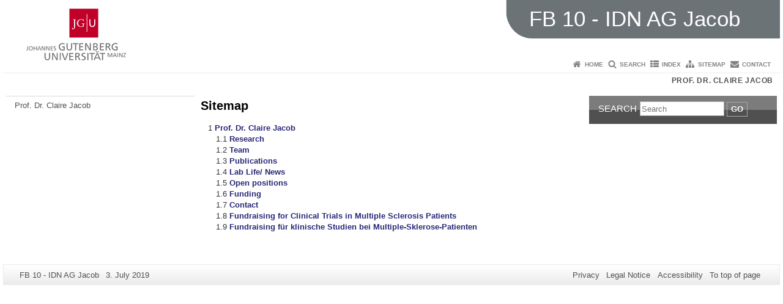

--- FILE ---
content_type: text/html; charset=UTF-8
request_url: https://cnb-idn.biologie.uni-mainz.de/sitemap/
body_size: 6408
content:
<!doctype html><html lang="en-US"><head><meta charset="UTF-8"><meta http-equiv="X-UA-Compatible" content="IE=edge"><meta name="viewport" content="width=device-width, initial-scale=1.0"><meta name="author" content="Johannes Gutenberg University Mainz"><meta name="copyright" content="Johannes Gutenberg University Mainz"><meta property="og:site_name" content="Johannes Gutenberg University Mainz"><meta name="robots" content="index, follow, noarchive"><meta property="fb:pages" content="113785728679660"><link rel="pingback" href="https://cnb-idn.biologie.uni-mainz.de/xmlrpc.php"><link rel="profile" href="http://gmpg.org/xfn/11"><title>Sitemap | FB 10 - IDN AG Jacob</title><link rel="shortcut icon" href="/favicon.ico"><link rel="icon" href="/favicon.ico"><meta name='robots' content='max-image-preview:large' />
<link rel='dns-prefetch' href='//www.blogs.uni-mainz.de' />
<link rel='dns-prefetch' href='//blogs-cdn.uni-mainz.de' />
<link rel="alternate" title="oEmbed (JSON)" type="application/json+oembed" href="https://cnb-idn.biologie.uni-mainz.de/wp-json/oembed/1.0/embed?url=https%3A%2F%2Fcnb-idn.biologie.uni-mainz.de%2Fsitemap%2F" />
<link rel="alternate" title="oEmbed (XML)" type="text/xml+oembed" href="https://cnb-idn.biologie.uni-mainz.de/wp-json/oembed/1.0/embed?url=https%3A%2F%2Fcnb-idn.biologie.uni-mainz.de%2Fsitemap%2F&#038;format=xml" />
<style id='wp-img-auto-sizes-contain-inline-css' type='text/css'>
img:is([sizes=auto i],[sizes^="auto," i]){contain-intrinsic-size:3000px 1500px}
/*# sourceURL=wp-img-auto-sizes-contain-inline-css */
</style>
<link rel='stylesheet' id='jgu-style-css' href='https://blogs-cdn.uni-mainz.de/styles/jgu_style.css?ver=27fbd3461cb00105434b9b3caafb85513b97ef25' type='text/css' media='all' />
<style id='wp-block-library-inline-css' type='text/css'>
:root{--wp-block-synced-color:#7a00df;--wp-block-synced-color--rgb:122,0,223;--wp-bound-block-color:var(--wp-block-synced-color);--wp-editor-canvas-background:#ddd;--wp-admin-theme-color:#007cba;--wp-admin-theme-color--rgb:0,124,186;--wp-admin-theme-color-darker-10:#006ba1;--wp-admin-theme-color-darker-10--rgb:0,107,160.5;--wp-admin-theme-color-darker-20:#005a87;--wp-admin-theme-color-darker-20--rgb:0,90,135;--wp-admin-border-width-focus:2px}@media (min-resolution:192dpi){:root{--wp-admin-border-width-focus:1.5px}}.wp-element-button{cursor:pointer}:root .has-very-light-gray-background-color{background-color:#eee}:root .has-very-dark-gray-background-color{background-color:#313131}:root .has-very-light-gray-color{color:#eee}:root .has-very-dark-gray-color{color:#313131}:root .has-vivid-green-cyan-to-vivid-cyan-blue-gradient-background{background:linear-gradient(135deg,#00d084,#0693e3)}:root .has-purple-crush-gradient-background{background:linear-gradient(135deg,#34e2e4,#4721fb 50%,#ab1dfe)}:root .has-hazy-dawn-gradient-background{background:linear-gradient(135deg,#faaca8,#dad0ec)}:root .has-subdued-olive-gradient-background{background:linear-gradient(135deg,#fafae1,#67a671)}:root .has-atomic-cream-gradient-background{background:linear-gradient(135deg,#fdd79a,#004a59)}:root .has-nightshade-gradient-background{background:linear-gradient(135deg,#330968,#31cdcf)}:root .has-midnight-gradient-background{background:linear-gradient(135deg,#020381,#2874fc)}:root{--wp--preset--font-size--normal:16px;--wp--preset--font-size--huge:42px}.has-regular-font-size{font-size:1em}.has-larger-font-size{font-size:2.625em}.has-normal-font-size{font-size:var(--wp--preset--font-size--normal)}.has-huge-font-size{font-size:var(--wp--preset--font-size--huge)}.has-text-align-center{text-align:center}.has-text-align-left{text-align:left}.has-text-align-right{text-align:right}.has-fit-text{white-space:nowrap!important}#end-resizable-editor-section{display:none}.aligncenter{clear:both}.items-justified-left{justify-content:flex-start}.items-justified-center{justify-content:center}.items-justified-right{justify-content:flex-end}.items-justified-space-between{justify-content:space-between}.screen-reader-text{border:0;clip-path:inset(50%);height:1px;margin:-1px;overflow:hidden;padding:0;position:absolute;width:1px;word-wrap:normal!important}.screen-reader-text:focus{background-color:#ddd;clip-path:none;color:#444;display:block;font-size:1em;height:auto;left:5px;line-height:normal;padding:15px 23px 14px;text-decoration:none;top:5px;width:auto;z-index:100000}html :where(.has-border-color){border-style:solid}html :where([style*=border-top-color]){border-top-style:solid}html :where([style*=border-right-color]){border-right-style:solid}html :where([style*=border-bottom-color]){border-bottom-style:solid}html :where([style*=border-left-color]){border-left-style:solid}html :where([style*=border-width]){border-style:solid}html :where([style*=border-top-width]){border-top-style:solid}html :where([style*=border-right-width]){border-right-style:solid}html :where([style*=border-bottom-width]){border-bottom-style:solid}html :where([style*=border-left-width]){border-left-style:solid}html :where(img[class*=wp-image-]){height:auto;max-width:100%}:where(figure){margin:0 0 1em}html :where(.is-position-sticky){--wp-admin--admin-bar--position-offset:var(--wp-admin--admin-bar--height,0px)}@media screen and (max-width:600px){html :where(.is-position-sticky){--wp-admin--admin-bar--position-offset:0px}}

/*# sourceURL=wp-block-library-inline-css */
</style><style id='global-styles-inline-css' type='text/css'>
:root{--wp--preset--aspect-ratio--square: 1;--wp--preset--aspect-ratio--4-3: 4/3;--wp--preset--aspect-ratio--3-4: 3/4;--wp--preset--aspect-ratio--3-2: 3/2;--wp--preset--aspect-ratio--2-3: 2/3;--wp--preset--aspect-ratio--16-9: 16/9;--wp--preset--aspect-ratio--9-16: 9/16;--wp--preset--color--black: #000000;--wp--preset--color--cyan-bluish-gray: #abb8c3;--wp--preset--color--white: #ffffff;--wp--preset--color--pale-pink: #f78da7;--wp--preset--color--vivid-red: #cf2e2e;--wp--preset--color--luminous-vivid-orange: #ff6900;--wp--preset--color--luminous-vivid-amber: #fcb900;--wp--preset--color--light-green-cyan: #7bdcb5;--wp--preset--color--vivid-green-cyan: #00d084;--wp--preset--color--pale-cyan-blue: #8ed1fc;--wp--preset--color--vivid-cyan-blue: #0693e3;--wp--preset--color--vivid-purple: #9b51e0;--wp--preset--gradient--vivid-cyan-blue-to-vivid-purple: linear-gradient(135deg,rgb(6,147,227) 0%,rgb(155,81,224) 100%);--wp--preset--gradient--light-green-cyan-to-vivid-green-cyan: linear-gradient(135deg,rgb(122,220,180) 0%,rgb(0,208,130) 100%);--wp--preset--gradient--luminous-vivid-amber-to-luminous-vivid-orange: linear-gradient(135deg,rgb(252,185,0) 0%,rgb(255,105,0) 100%);--wp--preset--gradient--luminous-vivid-orange-to-vivid-red: linear-gradient(135deg,rgb(255,105,0) 0%,rgb(207,46,46) 100%);--wp--preset--gradient--very-light-gray-to-cyan-bluish-gray: linear-gradient(135deg,rgb(238,238,238) 0%,rgb(169,184,195) 100%);--wp--preset--gradient--cool-to-warm-spectrum: linear-gradient(135deg,rgb(74,234,220) 0%,rgb(151,120,209) 20%,rgb(207,42,186) 40%,rgb(238,44,130) 60%,rgb(251,105,98) 80%,rgb(254,248,76) 100%);--wp--preset--gradient--blush-light-purple: linear-gradient(135deg,rgb(255,206,236) 0%,rgb(152,150,240) 100%);--wp--preset--gradient--blush-bordeaux: linear-gradient(135deg,rgb(254,205,165) 0%,rgb(254,45,45) 50%,rgb(107,0,62) 100%);--wp--preset--gradient--luminous-dusk: linear-gradient(135deg,rgb(255,203,112) 0%,rgb(199,81,192) 50%,rgb(65,88,208) 100%);--wp--preset--gradient--pale-ocean: linear-gradient(135deg,rgb(255,245,203) 0%,rgb(182,227,212) 50%,rgb(51,167,181) 100%);--wp--preset--gradient--electric-grass: linear-gradient(135deg,rgb(202,248,128) 0%,rgb(113,206,126) 100%);--wp--preset--gradient--midnight: linear-gradient(135deg,rgb(2,3,129) 0%,rgb(40,116,252) 100%);--wp--preset--font-size--small: 13px;--wp--preset--font-size--medium: 20px;--wp--preset--font-size--large: 36px;--wp--preset--font-size--x-large: 42px;--wp--preset--spacing--20: 0.44rem;--wp--preset--spacing--30: 0.67rem;--wp--preset--spacing--40: 1rem;--wp--preset--spacing--50: 1.5rem;--wp--preset--spacing--60: 2.25rem;--wp--preset--spacing--70: 3.38rem;--wp--preset--spacing--80: 5.06rem;--wp--preset--shadow--natural: 6px 6px 9px rgba(0, 0, 0, 0.2);--wp--preset--shadow--deep: 12px 12px 50px rgba(0, 0, 0, 0.4);--wp--preset--shadow--sharp: 6px 6px 0px rgba(0, 0, 0, 0.2);--wp--preset--shadow--outlined: 6px 6px 0px -3px rgb(255, 255, 255), 6px 6px rgb(0, 0, 0);--wp--preset--shadow--crisp: 6px 6px 0px rgb(0, 0, 0);}:where(.is-layout-flex){gap: 0.5em;}:where(.is-layout-grid){gap: 0.5em;}body .is-layout-flex{display: flex;}.is-layout-flex{flex-wrap: wrap;align-items: center;}.is-layout-flex > :is(*, div){margin: 0;}body .is-layout-grid{display: grid;}.is-layout-grid > :is(*, div){margin: 0;}:where(.wp-block-columns.is-layout-flex){gap: 2em;}:where(.wp-block-columns.is-layout-grid){gap: 2em;}:where(.wp-block-post-template.is-layout-flex){gap: 1.25em;}:where(.wp-block-post-template.is-layout-grid){gap: 1.25em;}.has-black-color{color: var(--wp--preset--color--black) !important;}.has-cyan-bluish-gray-color{color: var(--wp--preset--color--cyan-bluish-gray) !important;}.has-white-color{color: var(--wp--preset--color--white) !important;}.has-pale-pink-color{color: var(--wp--preset--color--pale-pink) !important;}.has-vivid-red-color{color: var(--wp--preset--color--vivid-red) !important;}.has-luminous-vivid-orange-color{color: var(--wp--preset--color--luminous-vivid-orange) !important;}.has-luminous-vivid-amber-color{color: var(--wp--preset--color--luminous-vivid-amber) !important;}.has-light-green-cyan-color{color: var(--wp--preset--color--light-green-cyan) !important;}.has-vivid-green-cyan-color{color: var(--wp--preset--color--vivid-green-cyan) !important;}.has-pale-cyan-blue-color{color: var(--wp--preset--color--pale-cyan-blue) !important;}.has-vivid-cyan-blue-color{color: var(--wp--preset--color--vivid-cyan-blue) !important;}.has-vivid-purple-color{color: var(--wp--preset--color--vivid-purple) !important;}.has-black-background-color{background-color: var(--wp--preset--color--black) !important;}.has-cyan-bluish-gray-background-color{background-color: var(--wp--preset--color--cyan-bluish-gray) !important;}.has-white-background-color{background-color: var(--wp--preset--color--white) !important;}.has-pale-pink-background-color{background-color: var(--wp--preset--color--pale-pink) !important;}.has-vivid-red-background-color{background-color: var(--wp--preset--color--vivid-red) !important;}.has-luminous-vivid-orange-background-color{background-color: var(--wp--preset--color--luminous-vivid-orange) !important;}.has-luminous-vivid-amber-background-color{background-color: var(--wp--preset--color--luminous-vivid-amber) !important;}.has-light-green-cyan-background-color{background-color: var(--wp--preset--color--light-green-cyan) !important;}.has-vivid-green-cyan-background-color{background-color: var(--wp--preset--color--vivid-green-cyan) !important;}.has-pale-cyan-blue-background-color{background-color: var(--wp--preset--color--pale-cyan-blue) !important;}.has-vivid-cyan-blue-background-color{background-color: var(--wp--preset--color--vivid-cyan-blue) !important;}.has-vivid-purple-background-color{background-color: var(--wp--preset--color--vivid-purple) !important;}.has-black-border-color{border-color: var(--wp--preset--color--black) !important;}.has-cyan-bluish-gray-border-color{border-color: var(--wp--preset--color--cyan-bluish-gray) !important;}.has-white-border-color{border-color: var(--wp--preset--color--white) !important;}.has-pale-pink-border-color{border-color: var(--wp--preset--color--pale-pink) !important;}.has-vivid-red-border-color{border-color: var(--wp--preset--color--vivid-red) !important;}.has-luminous-vivid-orange-border-color{border-color: var(--wp--preset--color--luminous-vivid-orange) !important;}.has-luminous-vivid-amber-border-color{border-color: var(--wp--preset--color--luminous-vivid-amber) !important;}.has-light-green-cyan-border-color{border-color: var(--wp--preset--color--light-green-cyan) !important;}.has-vivid-green-cyan-border-color{border-color: var(--wp--preset--color--vivid-green-cyan) !important;}.has-pale-cyan-blue-border-color{border-color: var(--wp--preset--color--pale-cyan-blue) !important;}.has-vivid-cyan-blue-border-color{border-color: var(--wp--preset--color--vivid-cyan-blue) !important;}.has-vivid-purple-border-color{border-color: var(--wp--preset--color--vivid-purple) !important;}.has-vivid-cyan-blue-to-vivid-purple-gradient-background{background: var(--wp--preset--gradient--vivid-cyan-blue-to-vivid-purple) !important;}.has-light-green-cyan-to-vivid-green-cyan-gradient-background{background: var(--wp--preset--gradient--light-green-cyan-to-vivid-green-cyan) !important;}.has-luminous-vivid-amber-to-luminous-vivid-orange-gradient-background{background: var(--wp--preset--gradient--luminous-vivid-amber-to-luminous-vivid-orange) !important;}.has-luminous-vivid-orange-to-vivid-red-gradient-background{background: var(--wp--preset--gradient--luminous-vivid-orange-to-vivid-red) !important;}.has-very-light-gray-to-cyan-bluish-gray-gradient-background{background: var(--wp--preset--gradient--very-light-gray-to-cyan-bluish-gray) !important;}.has-cool-to-warm-spectrum-gradient-background{background: var(--wp--preset--gradient--cool-to-warm-spectrum) !important;}.has-blush-light-purple-gradient-background{background: var(--wp--preset--gradient--blush-light-purple) !important;}.has-blush-bordeaux-gradient-background{background: var(--wp--preset--gradient--blush-bordeaux) !important;}.has-luminous-dusk-gradient-background{background: var(--wp--preset--gradient--luminous-dusk) !important;}.has-pale-ocean-gradient-background{background: var(--wp--preset--gradient--pale-ocean) !important;}.has-electric-grass-gradient-background{background: var(--wp--preset--gradient--electric-grass) !important;}.has-midnight-gradient-background{background: var(--wp--preset--gradient--midnight) !important;}.has-small-font-size{font-size: var(--wp--preset--font-size--small) !important;}.has-medium-font-size{font-size: var(--wp--preset--font-size--medium) !important;}.has-large-font-size{font-size: var(--wp--preset--font-size--large) !important;}.has-x-large-font-size{font-size: var(--wp--preset--font-size--x-large) !important;}
/*# sourceURL=global-styles-inline-css */
</style>

<style id='classic-theme-styles-inline-css' type='text/css'>
/*! This file is auto-generated */
.wp-block-button__link{color:#fff;background-color:#32373c;border-radius:9999px;box-shadow:none;text-decoration:none;padding:calc(.667em + 2px) calc(1.333em + 2px);font-size:1.125em}.wp-block-file__button{background:#32373c;color:#fff;text-decoration:none}
/*# sourceURL=/wp-includes/css/classic-themes.min.css */
</style>
<link rel='stylesheet' id='jgu-jogustine_styles-css' href='https://www.blogs.uni-mainz.de/fb10-biologie-ag-jacob/wp-content/plugins/jgu-jogustine/dist/styles/blocks/styles.css?ver=1639498115' type='text/css' media='all' />
<link rel='stylesheet' id='jgu-jogustine-css' href='https://www.blogs.uni-mainz.de/fb10-biologie-ag-jacob/wp-content/plugins/jgu-jogustine/dist/styles/frontend.css?ver=1695716861' type='text/css' media='all' />
<link rel='stylesheet' id='jgu-tools-styles-css' href='https://cnb-idn.biologie.uni-mainz.de/wp-content/plugins/jgu-tools/css/styles.css?ver=6.9' type='text/css' media='all' />
<link rel='stylesheet' id='jgu-theme-style-css' href='https://cnb-idn.biologie.uni-mainz.de/wp-content/themes/jgu-theme/style.css?ver=6.9' type='text/css' media='all' />
<script type="text/javascript" src="https://cnb-idn.biologie.uni-mainz.de/wp-includes/js/jquery/jquery.min.js?ver=3.7.1" id="jquery-core-js"></script>
<script type="text/javascript" src="https://cnb-idn.biologie.uni-mainz.de/wp-includes/js/jquery/jquery-migrate.min.js?ver=3.4.1" id="jquery-migrate-js"></script>
<script type="text/javascript" src="https://www.blogs.uni-mainz.de/fb10-biologie-ag-jacob/wp-content/plugins/jgu-jogustine/dist/scripts/frontend.js?ver=1639498115" id="jgu-jogustine-js"></script>
<link rel="https://api.w.org/" href="https://cnb-idn.biologie.uni-mainz.de/wp-json/" /><link rel="alternate" title="JSON" type="application/json" href="https://cnb-idn.biologie.uni-mainz.de/wp-json/wp/v2/pages/18" /><link rel="canonical" href="https://cnb-idn.biologie.uni-mainz.de/sitemap/" />
<script src="https://blogs-cdn.uni-mainz.de/scripts/jquery_bootstrap.min.js?v=d9f439a57360ff37542a806295fc90d533c8087b"></script></head><body class="grau"><a id="page_start"></a><a class="sr-only sr-only-focusable" href="#content">Skip to content</a><div class="container"><header id="header_big" class="row"><a href="https://www.uni-mainz.de" target="_top"><span class="jgu_logo_image" id="jgu_logo" title="Johannes Gutenberg University Mainz"><span class="sr-only">Johannes Gutenberg University Mainz</span></span></a><div id="kopfgrafik" class="header_anthrazit header_text_einzeilig"><a href="https://cnb-idn.biologie.uni-mainz.de/"><span class="bereichsname_top">FB 10 - IDN AG Jacob</span></a></div></header><header id="header_small" class="row"><div class="col-xs-2"><a href="https://www.uni-mainz.de" target="_top"><span class="jgu_logo_small" id="jgu_logo_small" title="Johannes Gutenberg University Mainz"><span class="sr-only">Johannes Gutenberg University Mainz</span></span></a></div><div class="col-xs-8 text-center"><a href="https://cnb-idn.biologie.uni-mainz.de/"><span class="bereichsname_top2 text-center header_text_einzeilig">FB 10 - IDN AG Jacob</span></a></div><div class="col-xs-2 text-right"><nav id="nav_toggle" aria-label="Show/Hide Navigation"><a class="collapsed" href="#" title="Enter navigation" data-target="#nav_mobile" data-toggle="collapse"><span class="icon_mobile_nav icon_bars"><dfn class="sr-only">Show/Hide Navigation</dfn></span></a></nav></div></header><nav id="nav_meta" aria-label="Service Navigation"><ul class="list-inline"><li class="icon icon_home"><a target="_top" href="https://cnb-idn.biologie.uni-mainz.de/" title="Home">Home</a></li><li class="icon icon_search"><a target="_top" href="https://cnb-idn.biologie.uni-mainz.de/search/" title="Search">Search</a></li><li class="icon icon_index"><a target="_top" href="https://cnb-idn.biologie.uni-mainz.de/index/" title="Index">Index</a></li><li class="icon icon_sitemap"><a target="_top" href="https://cnb-idn.biologie.uni-mainz.de/sitemap/" title="Sitemap">Sitemap</a></li><li class="icon icon_contact"><a target="_top" href="https://cnb-idn.biologie.uni-mainz.de/contact/" title="Contact">Contact</a></li></ul></nav><nav id="nav_main" aria-label="Main Navigation"><!-- Level-1-Menue --><ul class="sf-menu list-inline"><li id="menu-item-171" class="menu-item menu-item-type-post_type menu-item-object-page menu-item-home menu-item-has-children menu-item-171"><a href="https://cnb-idn.biologie.uni-mainz.de/">Prof. Dr. Claire Jacob</a>
<ul class="sub-menu">
	<li id="menu-item-168" class="menu-item menu-item-type-post_type menu-item-object-page menu-item-168"><a href="https://cnb-idn.biologie.uni-mainz.de/research/">Research</a></li>
	<li id="menu-item-180" class="menu-item menu-item-type-post_type menu-item-object-page menu-item-180"><a href="https://cnb-idn.biologie.uni-mainz.de/team/">Team</a></li>
	<li id="menu-item-174" class="menu-item menu-item-type-post_type menu-item-object-page menu-item-174"><a href="https://cnb-idn.biologie.uni-mainz.de/publications/">Publications</a></li>
	<li id="menu-item-213" class="menu-item menu-item-type-post_type menu-item-object-page menu-item-213"><a href="https://cnb-idn.biologie.uni-mainz.de/lab-life-news/">Lab Life/ News</a></li>
	<li id="menu-item-210" class="menu-item menu-item-type-post_type menu-item-object-page menu-item-210"><a href="https://cnb-idn.biologie.uni-mainz.de/openings/">Open positions</a></li>
	<li id="menu-item-951" class="menu-item menu-item-type-post_type menu-item-object-page menu-item-951"><a href="https://cnb-idn.biologie.uni-mainz.de/funding/">Funding</a></li>
	<li id="menu-item-332" class="menu-item menu-item-type-post_type menu-item-object-page menu-item-332"><a href="https://cnb-idn.biologie.uni-mainz.de/contact/">Contact</a></li>
	<li id="menu-item-568" class="menu-item menu-item-type-post_type menu-item-object-page menu-item-568"><a href="https://cnb-idn.biologie.uni-mainz.de/fundraising-for-remyelination-clinical-trials-in-multiple-sclerosis-patients/">Fundraising for Clinical Trials in Multiple Sclerosis Patients</a></li>
	<li id="menu-item-685" class="menu-item menu-item-type-post_type menu-item-object-page menu-item-685"><a href="https://cnb-idn.biologie.uni-mainz.de/fundraising-fur-klinische-studien-bei-multiple-sklerose-patienten/">Fundraising für klinische Studien bei Multiple-Sklerose-Patienten</a></li>
</ul>
</li>
</ul><!-- Level-1-Menue --></nav><div id="nav_mobile" class="hidden-md hidden-lg hidden-sm collapse.in"><nav id="nav_meta_mobile" class="col-xs-12"><ul class="list-inline"><li class="icon icon_home"><a target="_top" href="https://cnb-idn.biologie.uni-mainz.de/" title="Home">Home</a></li><li class="icon icon_search"><a target="_top" href="https://cnb-idn.biologie.uni-mainz.de/search/" title="Search">Search</a></li><li class="icon icon_index"><a target="_top" href="https://cnb-idn.biologie.uni-mainz.de/index/" title="Index">Index</a></li><li class="icon icon_sitemap"><a target="_top" href="https://cnb-idn.biologie.uni-mainz.de/sitemap/" title="Sitemap">Sitemap</a></li><li class="icon icon_contact"><a target="_top" href="https://cnb-idn.biologie.uni-mainz.de/contact/" title="Contact">Contact</a></li></ul></nav><ul class="nav nav-tabs" role="tablist"><li  class="active"><a href="#menu1" role="tab" data-toggle="tab">Navigationsstruktur</a></li></ul><div class="tab-content"><div id="menu1" class="tab-pane fade  active in"><nav id="nav_main_mobile" role="tablist" aria-multiselectable="true"><ul><li class="menueebene2off"><a class="menu_panel_title_link" title="Prof. Dr. Claire Jacob" href="https://cnb-idn.biologie.uni-mainz.de/">Prof. Dr. Claire Jacob</a><span class="menu_panel_title_switch"><a role="button" class="menu-icon-switch collapsed" data-toggle="collapse" href="#buttom-menu-item-171" aria-expanded="false"> </a></span>
<ul id="buttom-menu-item-171" class="sub-menu panel-collapse collapse">
	<li class="menueebene3off"><a title="Research" href="https://cnb-idn.biologie.uni-mainz.de/research/">Research</a></li>
	<li class="menueebene3off"><a title="Team" href="https://cnb-idn.biologie.uni-mainz.de/team/">Team</a></li>
	<li class="menueebene3off"><a title="Publications" href="https://cnb-idn.biologie.uni-mainz.de/publications/">Publications</a></li>
	<li class="menueebene3off"><a title="Lab Life/ News" href="https://cnb-idn.biologie.uni-mainz.de/lab-life-news/">Lab Life/ News</a></li>
	<li class="menueebene3off"><a title="Open positions" href="https://cnb-idn.biologie.uni-mainz.de/openings/">Open positions</a></li>
	<li class="menueebene3off"><a title="Funding" href="https://cnb-idn.biologie.uni-mainz.de/funding/">Funding</a></li>
	<li class="menueebene3off"><a title="Contact" href="https://cnb-idn.biologie.uni-mainz.de/contact/">Contact</a></li>
	<li class="menueebene3off"><a title="Fundraising for Clinical Trials in Multiple Sclerosis Patients" href="https://cnb-idn.biologie.uni-mainz.de/fundraising-for-remyelination-clinical-trials-in-multiple-sclerosis-patients/">Fundraising for Clinical Trials in Multiple Sclerosis Patients</a></li>
	<li class="menueebene3off"><a title="Fundraising für klinische Studien bei Multiple-Sklerose-Patienten" href="https://cnb-idn.biologie.uni-mainz.de/fundraising-fur-klinische-studien-bei-multiple-sklerose-patienten/">Fundraising für klinische Studien bei Multiple-Sklerose-Patienten</a></li>
</ul>
</li>
</ul></nav></div></div></div><main class="container editorcontent" role="main"><div id="spaltelinks" class="col-md-3 hidden-xs col-sm-3 editorcontent"><nav id="nav_left" aria-label="Site Navigation"><!-- Navigationsbaum --><ul><li class="menueebene2off"><a class="menu_panel_title_link" title="Prof. Dr. Claire Jacob" href="https://cnb-idn.biologie.uni-mainz.de/">Prof. Dr. Claire Jacob</a><span class="menu_panel_title_switch"><a role="button" class="menu-icon-switch collapsed" data-toggle="collapse" href="#buttom-menu-item-171" aria-expanded="false"> </a></span>
<ul id="buttom-menu-item-171" class="sub-menu panel-collapse collapse">
	<li class="menueebene3off"><a title="Research" href="https://cnb-idn.biologie.uni-mainz.de/research/">Research</a></li>
	<li class="menueebene3off"><a title="Team" href="https://cnb-idn.biologie.uni-mainz.de/team/">Team</a></li>
	<li class="menueebene3off"><a title="Publications" href="https://cnb-idn.biologie.uni-mainz.de/publications/">Publications</a></li>
	<li class="menueebene3off"><a title="Lab Life/ News" href="https://cnb-idn.biologie.uni-mainz.de/lab-life-news/">Lab Life/ News</a></li>
	<li class="menueebene3off"><a title="Open positions" href="https://cnb-idn.biologie.uni-mainz.de/openings/">Open positions</a></li>
	<li class="menueebene3off"><a title="Funding" href="https://cnb-idn.biologie.uni-mainz.de/funding/">Funding</a></li>
	<li class="menueebene3off"><a title="Contact" href="https://cnb-idn.biologie.uni-mainz.de/contact/">Contact</a></li>
	<li class="menueebene3off"><a title="Fundraising for Clinical Trials in Multiple Sclerosis Patients" href="https://cnb-idn.biologie.uni-mainz.de/fundraising-for-remyelination-clinical-trials-in-multiple-sclerosis-patients/">Fundraising for Clinical Trials in Multiple Sclerosis Patients</a></li>
	<li class="menueebene3off"><a title="Fundraising für klinische Studien bei Multiple-Sklerose-Patienten" href="https://cnb-idn.biologie.uni-mainz.de/fundraising-fur-klinische-studien-bei-multiple-sklerose-patienten/">Fundraising für klinische Studien bei Multiple-Sklerose-Patienten</a></li>
</ul>
</li>
</ul><!-- Navigationsbaum --></nav><aside id="spaltelinks_unten" role="complementary"></aside></div><article id="spaltemitte" class="col-sm-9 col-md-6 editorcontent"><a id="content"></a><article id="post-18" class="row row-margin post-18 page type-page status-publish hentry"><h1>Sitemap</h1><div class="entry-content"></div></article><ul id="menu-navigationsstruktur-3" class="sitemap"><li class="menu-item menu-item-type-post_type menu-item-object-page menu-item-home menu-item-has-children menu-item-171"><a href="https://cnb-idn.biologie.uni-mainz.de/">Prof. Dr. Claire Jacob</a>
<ul class="sub-menu">
	<li class="menu-item menu-item-type-post_type menu-item-object-page menu-item-168"><a href="https://cnb-idn.biologie.uni-mainz.de/research/">Research</a></li>
	<li class="menu-item menu-item-type-post_type menu-item-object-page menu-item-180"><a href="https://cnb-idn.biologie.uni-mainz.de/team/">Team</a></li>
	<li class="menu-item menu-item-type-post_type menu-item-object-page menu-item-174"><a href="https://cnb-idn.biologie.uni-mainz.de/publications/">Publications</a></li>
	<li class="menu-item menu-item-type-post_type menu-item-object-page menu-item-213"><a href="https://cnb-idn.biologie.uni-mainz.de/lab-life-news/">Lab Life/ News</a></li>
	<li class="menu-item menu-item-type-post_type menu-item-object-page menu-item-210"><a href="https://cnb-idn.biologie.uni-mainz.de/openings/">Open positions</a></li>
	<li class="menu-item menu-item-type-post_type menu-item-object-page menu-item-951"><a href="https://cnb-idn.biologie.uni-mainz.de/funding/">Funding</a></li>
	<li class="menu-item menu-item-type-post_type menu-item-object-page menu-item-332"><a href="https://cnb-idn.biologie.uni-mainz.de/contact/">Contact</a></li>
	<li class="menu-item menu-item-type-post_type menu-item-object-page menu-item-568"><a href="https://cnb-idn.biologie.uni-mainz.de/fundraising-for-remyelination-clinical-trials-in-multiple-sclerosis-patients/">Fundraising for Clinical Trials in Multiple Sclerosis Patients</a></li>
	<li class="menu-item menu-item-type-post_type menu-item-object-page menu-item-685"><a href="https://cnb-idn.biologie.uni-mainz.de/fundraising-fur-klinische-studien-bei-multiple-sklerose-patienten/">Fundraising für klinische Studien bei Multiple-Sklerose-Patienten</a></li>
</ul>
</li>
</ul><br></article><aside id="spalterechts" class="col-sm-9 col-sm-offset-3 col-md-3 col-md-offset-0" role="complementary"><div id="search-1" class="jgu_widget widget_search"><div class="jgu_widget jgu_quicksearch"><form method="get" action="https://cnb-idn.biologie.uni-mainz.de/" id="jgu_searchbox"><fieldset class="group"><legend>Search in content</legend><label for="jgu_searchstring">Search</label><input type="text" name="s" id="jgu_searchstring" class="text" maxlength="50" placeholder="Search" required><button type="submit" class="submit" name="submit" id="jgu_searchsubmit" title="Go">Go</button></fieldset><input type="hidden" name="search_engine" value="internal"><input type="hidden" name="sitesearch" value="uni-mainz.de"></form></div></div><div id="text-2" class="jgu_widget widget_text">			<div class="textwidget"></div>
		</div></aside></main><footer id="main-footer" class="container"><div id="footer_pageinfos" class="col-sm-4"><span class="sr-only">Additional information about this page</span><ul class="list-inline"><li><dfn class="sr-only">Page-Name:</dfn>FB 10 - IDN AG Jacob</li><li><dfn class="sr-only">Last Update:</dfn>3. July 2019</li></ul></div><div id="footer_social" class="col-sm-4"><ul></ul></div><div id="footer_servicenav" class="col-sm-4"><ul class="list-inline"><li><a href="https://www.uni-mainz.de/en/privacy/" title="Privacy">Privacy</a></li><li><a href="https://administration.uni-mainz.de/legal-notice/" title="Legal Notice">Legal Notice</a></li><li><a href="https://www.uni-mainz.de/en/accessibility/" title="Accessibility">Accessibility</a></li><li><a href="#page_start">To top of page</a></li></ul></div></footer></div><script src="https://blogs-cdn.uni-mainz.de/scripts/jgu.min.js?v=23c6de6f03b61cddf1f141502326ca2f44f02f6d"></script><script type="speculationrules">
{"prefetch":[{"source":"document","where":{"and":[{"href_matches":"/*"},{"not":{"href_matches":["/wp-*.php","/wp-admin/*","/files/*","/fb10-biologie-ag-jacob/wp-content/*","/wp-content/plugins/*","/wp-content/themes/jgu-theme/*","/*\\?(.+)"]}},{"not":{"selector_matches":"a[rel~=\"nofollow\"]"}},{"not":{"selector_matches":".no-prefetch, .no-prefetch a"}}]},"eagerness":"conservative"}]}
</script>
        <!-- Piwik -->
        <script type="text/javascript">
            var pkBaseURL = (("https:" == document.location.protocol) ? "https://webstats.zdv.uni-mainz.de/piwik/" : "http://webstats.zdv.uni-mainz.de/piwik/");
            document.write(unescape("%3Cscript src='" + pkBaseURL + "piwik.js' type='text/javascript'%3E%3C/script%3E"));
        </script>
        <script type="text/javascript">
            try {
                var piwikTracker = Piwik.getTracker(pkBaseURL + "piwik.php", 11);
				// Nach Absprache mit Stabsstelle Rechtsangelegenheiten - Datenschutz
                // soll der Wiedererkennungscookie nur 7 Tage lang gespeichert werden
                piwikTracker.setVisitorCookieTimeout(604800);
// CustomVariable um die BlogID zu speichern.
                piwikTracker.setCustomVariable(1, 'blogid', '1737', 'page');
                piwikTracker.trackPageView();
                piwikTracker.enableLinkTracking();
            } catch (err) {
            }
        </script>
        <noscript><p><img src="//webstats.zdv.uni-mainz.de/piwik/piwik.php?idsite=11" style="border:0" alt=""></p>
        </noscript>
        <!-- End Piwik Tracking Code -->
        <script type="text/javascript" src="https://blogs-cdn.uni-mainz.de/scripts/navigation.js?ver=7b9f26aa33dec6b815379c7dd579556ed8e835b4" id="jgu-theme-navigation-js"></script>
<script type="text/javascript" src="https://blogs-cdn.uni-mainz.de/scripts/skip-link-focus-fix.js?ver=5c8261dffb4f346e02aba4548c75df7c7ae0e663" id="jgu-theme-skip-link-focus-fix-js"></script>
</body></html>